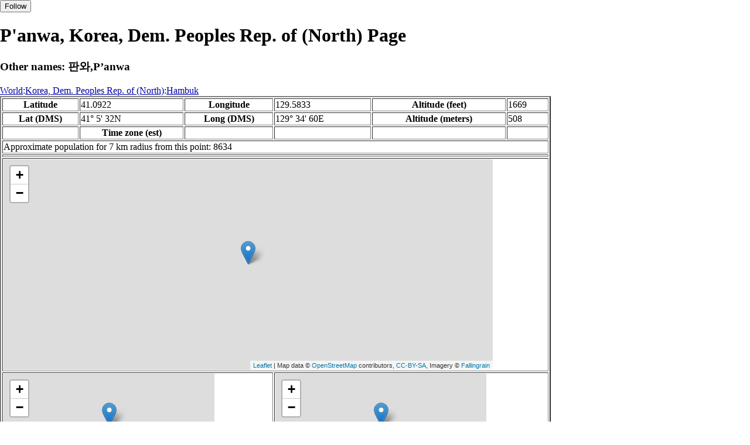

--- FILE ---
content_type: text/html
request_url: http://fallingrain.com/world/KN/17/Panwa.html
body_size: 14819
content:
<!DOCTYPE html
	PUBLIC "-//W3C//DTD XHTML 1.0 Transitional//EN"
	 "http://www.w3.org/TR/xhtml1/DTD/xhtml1-transitional.dtd">
<html xmlns="http://www.w3.org/1999/xhtml" lang="en-US" xml:lang="en-US">
<head>
<title>Maps, Weather, and Airports for P&#39;anwa, Korea, Dem. Peoples Rep. of (North)</title>
<meta name="ICBM" content="41.0922,129.5833" />
<meta name="copyright" content="Copyright 1996-2021 by Falling Rain Software, Ltd." />
<meta name="description" content="Maps, weather, and information about P'anwa, Korea, Dem. Peoples Rep. of (North)" />
<meta name="geo.position" content="41.0922;129.5833" />
<meta name="keywords" content="P'anwa, Korea, Dem. Peoples Rep. of (North), weather, airport, map" />
<meta name="viewport" content="width=device-width, initial-scale=1" />
<meta name="place:location:latitude" content="41.0922" />
<meta name="place:location:longitude" content="129.5833" />
<meta name="place:location:altitude" content="508" />
<meta og:title="P'anwa, Korea, Dem. Peoples Rep. of (North)" />
<meta og:type="place" />
<meta og:description="Maps, weather, and information about P'anwa, Korea, Dem. Peoples Rep. of (North)" />
<meta http-equiv="Content-Type" content="text/html; charset=utf-8" />
    <link rel="stylesheet" href="/leaflet.css"/>
    <script type="text/javascript" src="/leaflet.js"></script>
<style>
		body {
			padding: 0;
			margin: 0;
		}
		html, body {
			height: 100%;
			width: 100%;
		}
	</style>
<script type="text/javascript" src="/dygraph.min.js"></script>
<link rel="stylesheet" src="/dygraph.css" />
</head>
<body bgcolor="#ffffff" link="#0000ab" vlink="#4444ab">
<div id="places"></div>
<!-- Contact (carlsven) at (yahoo.com) for authorizations. -->
<h1>P'anwa, Korea, Dem. Peoples Rep. of (North) Page</h1>
<h3>Other names: 판와,P’anwa</h3>
<a href="../../index.html">World</a>:<a href="../index.html">Korea, Dem. Peoples Rep. of (North)</a>:<a href=index.html>Hambuk</a><table border="2"><tr><th>Latitude</th> <td>41.0922</td> <th>Longitude</th> <td>129.5833</td> <th>Altitude (feet)</th> <td>1669</td></tr>
<tr><th>Lat (DMS)</th> <td>41&#176; 5' 32N</td> <th>Long (DMS)</th> <td>129&#176; 34' 60E</td> <th>Altitude (meters)</th> <td>508</td></tr>
<tr><td></td> <th>Time zone (est)</th> <td></td> <td></td> <td></td> <td></td></tr>
<tr><td colspan="6">Approximate population for 7 km radius from this point: 8634</td></tr>
<tr><td colspan="6">    <script type="text/javascript"><!--
    google_ad_client = "pub-3500321794728958";
    /* 728x90, created 12/23/09 */
    google_ad_slot = "4739862101";
    google_ad_width = 728;
    google_ad_height = 90;
    //-->
    </script>
    <script type="text/javascript"
    src="">
    </script>
</td></tr>
<tr><td colspan="6"><div id="map1" style="width: 90%; height: 360px"></div></td></tr><!--MUNGED-->
<tr><td colspan="3"><div id="map2" style="width: 360px; height: 180px"></div></td> <td colspan="3"><div id="map3" style="width: 360px; height: 180px"></div></td></tr>
<tr><td colspan="6"><h2>Weather Charts</h2></td></tr><tr><td colspan="6"><b>New </b>There has been a serious bug with these forecasts until today December 12 2021. They were primarily tested on London, which was accurate. </td></tr>
<tr><td colspan="6"><!--MUNGE BEGIN-->
<br><div id="aaa">P'anwa Temperature in Celsius</div><br>
<div id="agraphdiv"
  style="width:80%; height:220px;"></div>
  <p><b>Display: </b>
  <input type=checkbox id="a0" onClick="stockchange('a','CLD')" unchecked>
  <label for="a0">Cloud Cover</label>
  <input type=checkbox id=a1 onClick="stockchange('a','TMP')" checked>
  <label for="a1">Temperature</label>
  <input type=checkbox id=a2 onClick="stockchange('a','PCP')" unchecked>
  <label for="a2">Precipitation</label>
  <input type=checkbox id=a3 onClick="stockchange('a','DSWRF')" unchecked>
  <label for="a3">Solar Flux</label>
  <input type=checkbox id=a4 onClick="stockchange('a','SNOD')" unchecked>
  <label for="a4">Snow Depth</label><input type=checkbox id=a5 onClick="stockchange('a','RH')" unchecked></label for="a5">Relative Humidity</label>
  <br>Time in GMT, not local. Click-drag to zoom,click-click to reset,shift-click to drag.

<script type="text/javascript">
  ag2 = new Dygraph(
    document.getElementById("agraphdiv"),
    "/wx2.cgi?lat=41.0922&long=129.5833&name=P%27anwa&what=TMP&size=text", // path to CSV file
    {}          // options
  );
</script>
<!--MUNGE END-->
</td></tr>
<tr><td colspan="6"><!--MUNGE BEGIN-->
<br><div id="baa">P'anwa Cloud Cover in Percent</div><br>
<div id="bgraphdiv"
  style="width:80%; height:220px;"></div>
  <p><b>Display: </b>
  <input type=checkbox id="b0" onClick="stockchange('b','CLD')" checked>
  <label for="b0">Cloud Cover</label>
  <input type=checkbox id=b1 onClick="stockchange('b','TMP')" unchecked>
  <label for="b1">Temperature</label>
  <input type=checkbox id=b2 onClick="stockchange('b','PCP')" unchecked>
  <label for="b2">Precipitation</label>
  <input type=checkbox id=b3 onClick="stockchange('b','DSWRF')" unchecked>
  <label for="b3">Solar Flux</label>
  <input type=checkbox id=b4 onClick="stockchange('b','SNOD')" unchecked>
  <label for="b4">Snow Depth</label><input type=checkbox id=b5 onClick="stockchange('b','RH')" unchecked></label for="b5">Relative Humidity</label>
  <br>Time in GMT, not local. Click-drag to zoom,click-click to reset,shift-click to drag.

<script type="text/javascript">
  bg2 = new Dygraph(
    document.getElementById("bgraphdiv"),
    "/wx2.cgi?lat=41.0922&long=129.5833&name=P%27anwa&what=CLD&size=text", // path to CSV file
    {}          // options
  );
</script>
<!--MUNGE END-->
</td></tr>
<tr><td colspan="6"><!--MUNGE BEGIN-->
<br><div id="caa">P'anwa Precipitation</div><br>
<div id="cgraphdiv"
  style="width:80%; height:220px;"></div>
  <p><b>Display: </b>
  <input type=checkbox id="c0" onClick="stockchange('c','CLD')" unchecked>
  <label for="c0">Cloud Cover</label>
  <input type=checkbox id=c1 onClick="stockchange('c','TMP')" unchecked>
  <label for="c1">Temperature</label>
  <input type=checkbox id=c2 onClick="stockchange('c','PCP')" checked>
  <label for="c2">Precipitation</label>
  <input type=checkbox id=c3 onClick="stockchange('c','DSWRF')" unchecked>
  <label for="c3">Solar Flux</label>
  <input type=checkbox id=c4 onClick="stockchange('c','SNOD')" unchecked>
  <label for="c4">Snow Depth</label><input type=checkbox id=c5 onClick="stockchange('c','RH')" unchecked></label for="c5">Relative Humidity</label>
  <br>Time in GMT, not local. Click-drag to zoom,click-click to reset,shift-click to drag.

<script type="text/javascript">
  cg2 = new Dygraph(
    document.getElementById("cgraphdiv"),
    "/wx2.cgi?lat=41.0922&long=129.5833&name=P%27anwa&what=PCP&size=text", // path to CSV file
    {}          // options
  );
</script>
<!--MUNGE END-->
</td></tr>
<script type="text/javascript">
  function stockchange(d1,e1){
   document.getElementById(d1+"0").checked = false;
   document.getElementById(d1+"1").checked = false;
   document.getElementById(d1+"2").checked = false;
   document.getElementById(d1+"3").checked = false;
   document.getElementById(d1+"4").checked = false;
   document.getElementById(d1+"5").checked = false;
   if (e1 == 'RH'){
       document.getElementById(d1+"5").checked = true;
       document.getElementById(d1+"aa").innerHTML = 'Relative Humidity Percent';
   }
   if (e1 == 'CLD'){

       document.getElementById(d1+"0").checked = true;
       document.getElementById(d1+"aa").innerHTML = 'Cloud Cover in Percent';
   }
   if (e1 == 'TMP'){
       document.getElementById(d1+"1").checked = true;
       document.getElementById(d1+"aa").innerHTML = 'Temperature in Celsius';
   }
   if (e1 == 'PCP'){
       document.getElementById(d1+"2").checked = true;
       document.getElementById(d1+"aa").innerHTML = 'Precipitation';
   }
   if (e1 == 'DSWRF'){
       document.getElementById(d1+"3").checked = true;
       document.getElementById(d1+"aa").innerHTML = 'Short Solar Flux in w/m^2';
   }
   if (e1 == 'SNOD'){
       document.getElementById(d1+"4").checked = true;
       document.getElementById(d1+"aa").innerHTML = 'Snow Depth in Meters';
   }
   if (d1 == 'a'){
       ag2.updateOptions({file: "/wx2.cgi?lat=41.0922&long=129.5833&name=P%27anwa&what="+e1+"&size=text"});
    }
   if (d1 == 'b'){
       bg2.updateOptions({file: "/wx2.cgi?lat=41.0922&long=129.5833&name=P%27anwa&what="+e1+"&size=text"});
    }
   if (d1 == 'c'){
       cg2.updateOptions({file: "/wx2.cgi?lat=41.0922&long=129.5833&name=P%27anwa&what="+e1+"&size=text"});
    }
  }
</script>
<tr><td colspan="6"><table><tr><th colspan="4">Nearby Cities and Towns</th></tr> <tr><th>West</th> <th>North</th> <th>East</th> <th>South</th></tr> <tr><td><a href="/world/KN/17/Majondong.html">Majon-dong</a> (2.3 nm)<br /><a href="/world/KN/17/Yajagi.html">Yajagi</a> (2.5 nm)<br /><a href="/world/KN/17/Chondok.html">Ch'ondok</a> (3.1 nm)</td> <td><a href="/world/KN/17/Ollyang.html">Ollyang</a> (0.6 nm)<br /><a href="/world/KN/17/Songdong3.html">Song-dong</a> (3.8 nm)<br /><a href="/world/KN/17/Hosalli.html">Hosal-li</a> (3.6 nm)<br /><a href="/world/KN/17/Pongam.html">Pongam</a> (4.1 nm)</td> <td><a href="/world/KN/17/Naesandong.html">Naesan-dong</a> (1.4 nm)<br /><a href="/world/KN/17/Naewondong.html">Naewon-dong</a> (1.4 nm)<br /><a href="/world/KN/17/Simwon.html">Simwon</a> (1.5 nm)<br /><a href="/world/KN/17/NaesandongSondong.html">Naesandong-Son-dong</a> (2.7 nm)<br /><a href="/world/KN/17/Kajon.html">Kajon</a> (2.7 nm)</td> <td><a href="/world/KN/17/Ansimdong.html">Ansim-dong</a> (0.6 nm)<br /><a href="/world/KN/17/Okchundong.html">Okchun-dong</a> (1.2 nm)<br /><a href="/world/KN/17/Kaesimdong.html">Kaesim-dong</a> (2.1 nm)<br /><a href="/world/KN/17/Chonggyedong2.html">Ch'onggye-dong</a> (2.2 nm)<br /><a href="/world/KN/17/Naewongol.html">Naewon-gol</a> (2.6 nm)<br /><a href="/world/KN/17/Munamdong.html">Munam-dong</a> (3.2 nm)<br /><a href="/world/KN/17/Wondong3.html">Won-dong</a> (4.3 nm)</td></tr></table></td></tr>
<tr><td colspan="6"><h2>Nearby Airports</h2><table border="1"><tr><th>Code</th> <th>IATA</th> <th>Kind</th> <th>Name</th> <th>City</th> <th>Distance</th> <th>Bearing</th> <th>Airlines</th></tr> <tr><td><a href="/apts/32476.html">FR32476</a></td> <td></td> <td>Small</td> <td>Kuktong Airport</td> <td>Myonggan</td> <td>9 nm N</td> <td>355</td> <td></td></tr> <tr><td><a href="/apts/32438.html">FR32438</a></td> <td></td> <td>Small</td> <td>Kilchu Highway Airport</td> <td></td> <td>16 nm W</td> <td>229</td> <td></td></tr> <tr><td><a href="/apts/32453.html">FR32453</a></td> <td>RGO</td> <td>Medium</td> <td>Orang Airport</td> <td>Chongjin</td> <td>20 nm N</td> <td>8</td> <td><a href="http://www.airkoryo.com.kp/">Air Koryo </a></td></tr> <tr><td><a href="/apts/32423.html">FR32423</a></td> <td></td> <td>Closed</td> <td>Chongjin Airport</td> <td>Chongjin</td> <td>44 nm N</td> <td>15</td> <td></td></tr> <tr><td><a href="/apts/32450.html">FR32450</a></td> <td>YJS</td> <td>Small</td> <td>Samjiyŏn Airport</td> <td>Samjiyŏn</td> <td>71 nm W</td> <td>313</td> <td><a href="http://www.airkoryo.com.kp/">Air Koryo </a></td></tr></table></td></tr>
<tr><td colspan="6"><table><caption>Nearby references in Wikipedia:</caption> <tr><th colspan="2">Distance</th> <th>Title</th></tr> <tr><td>2.4 nm</td> <td>S</td> <td><a href="http://en.wikipedia.org/wiki/Kaesimsa">Kaesimsa</a></td></tr> <tr><td>3.2 nm</td> <td>SE</td> <td><a href="http://en.wikipedia.org/wiki/Chilbosan_(North_Hamgyong)">Chilbosan (North Hamgyong)</a></td></tr> <tr><td>7.0 nm</td> <td>W</td> <td><a href="http://en.wikipedia.org/wiki/Myongchon_County">Myongchon County</a></td></tr> <tr><td>9.5 nm</td> <td>N</td> <td><a href="http://en.wikipedia.org/wiki/Kuktong_Airport">Kuktong Airport</a></td></tr> <tr><td>8.2 nm</td> <td>SE</td> <td><a href="http://en.wikipedia.org/wiki/41st_parallel_north">41st parallel north</a></td></tr> <tr><td>8.8 nm</td> <td>W</td> <td><a href="http://en.wikipedia.org/wiki/Myongchon_Station">Myongchon Station</a></td></tr> <tr><td>14.2 nm</td> <td>S</td> <td><a href="http://en.wikipedia.org/wiki/Tonghae_Satellite_Launching_Ground">Tonghae Satellite Launching Ground</a></td></tr></table></td></tr></table><hr /><br />If this page is useful to you, please link to it. <a href="/credits.html">Credits</a><br />Presentation Copyright &copy; Falling Rain Software, Ltd. 1996-2026<br>Please consider supporting this website by using one of our private browsing products: <a href="https://apps.apple.com/us/app/vpn-uk-free-vpn-and-browser/id1091630931">Free VPN (Ad-supported)</a> or 
<a href="https://apps.apple.com/us/app/onion-browser-unlimited-vpn/id961073150">Maximum Security and Anonymity TOR/VPN</a>.

<br />Wed Jan 14 16:10:16 2026
<script>
	var frtile1 = L.tileLayer('/tiles/v4/{id}/v1/illum/{z}/{x}/{y}.png', {
		maxZoom: 18,
		attribution: 'Map data &copy; <a href="http://openstreetmap.org">OpenStreetMap</a> contributors, ' +
			'<a href="http://creativecommons.org/licenses/by-sa/2.0/">CC-BY-SA</a>, ' +
			'Imagery © <a href="http://fallingrain.com">Fallingrain</a>',
		id: 'fallingrain.streets'
	});
 var map1 = L.map('map1',{ center: [41.0922, 129.5833], zoom: 11, layers: [frtile1] });
 L.marker([41.0922, 129.5833],{title:'Panwa'}).addTo(map1).bindPopup('Panwa');
 L.circleMarker([41.2516, 129.5650], { radius: 10,color: 'red', fillColor: '#f03', fillOpacity: 0.3 }).addTo(map1).bindPopup('');
 L.circleMarker([40.9126, 129.3080], { radius: 10,color: 'red', fillColor: '#f03', fillOpacity: 0.3 }).addTo(map1).bindPopup('');
 L.circleMarker([41.4281, 129.6470], { radius: 10,color: 'red', fillColor: '#f03', fillOpacity: 0.3 }).addTo(map1).bindPopup('');
	var frtile2 = L.tileLayer('/tiles/v4/{id}/v1/illum/{z}/{x}/{y}.png', {
		maxZoom: 18,
		attribution: 'Map data &copy; <a href="http://openstreetmap.org">OpenStreetMap</a> contributors, ' +
			'<a href="http://creativecommons.org/licenses/by-sa/2.0/">CC-BY-SA</a>, ' +
			'Imagery © <a href="http://fallingrain.com">Fallingrain</a>',
		id: 'fallingrain.streets'
	});
 var map2 = L.map('map2',{ center: [41.0922, 129.5833], zoom: 7, layers: [frtile2] });
 L.marker([41.0922, 129.5833],{title:'Panwa'}).addTo(map2).bindPopup('Panwa');
	var frtile3 = L.tileLayer('/tiles/v4/{id}/v1/illum/{z}/{x}/{y}.png', {
		maxZoom: 18,
		attribution: 'Map data &copy; <a href="http://openstreetmap.org">OpenStreetMap</a> contributors, ' +
			'<a href="http://creativecommons.org/licenses/by-sa/2.0/">CC-BY-SA</a>, ' +
			'Imagery © <a href="http://fallingrain.com">Fallingrain</a>',
		id: 'fallingrain.streets'
	});
 var map3 = L.map('map3',{ center: [41.0922, 129.5833], zoom: 3, layers: [frtile3] });
 L.marker([41.0922, 129.5833],{title:'Panwa'}).addTo(map3).bindPopup('Panwa');

</script><script type="text/javascript" src="/follow.js"></script>
</body>
</html>
